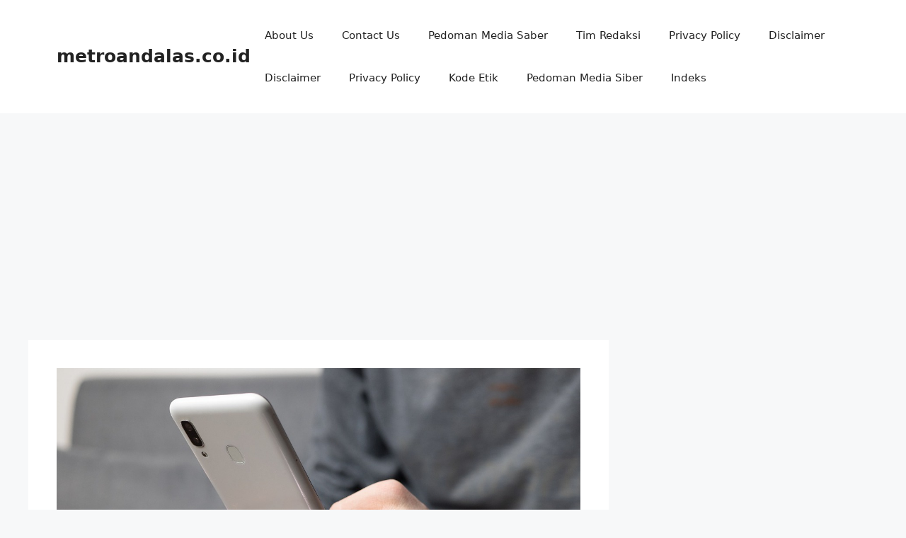

--- FILE ---
content_type: text/html; charset=utf-8
request_url: https://www.google.com/recaptcha/api2/aframe
body_size: 266
content:
<!DOCTYPE HTML><html><head><meta http-equiv="content-type" content="text/html; charset=UTF-8"></head><body><script nonce="gyPmZS1ROSmZsjMUnQc_Tg">/** Anti-fraud and anti-abuse applications only. See google.com/recaptcha */ try{var clients={'sodar':'https://pagead2.googlesyndication.com/pagead/sodar?'};window.addEventListener("message",function(a){try{if(a.source===window.parent){var b=JSON.parse(a.data);var c=clients[b['id']];if(c){var d=document.createElement('img');d.src=c+b['params']+'&rc='+(localStorage.getItem("rc::a")?sessionStorage.getItem("rc::b"):"");window.document.body.appendChild(d);sessionStorage.setItem("rc::e",parseInt(sessionStorage.getItem("rc::e")||0)+1);localStorage.setItem("rc::h",'1769115522301');}}}catch(b){}});window.parent.postMessage("_grecaptcha_ready", "*");}catch(b){}</script></body></html>